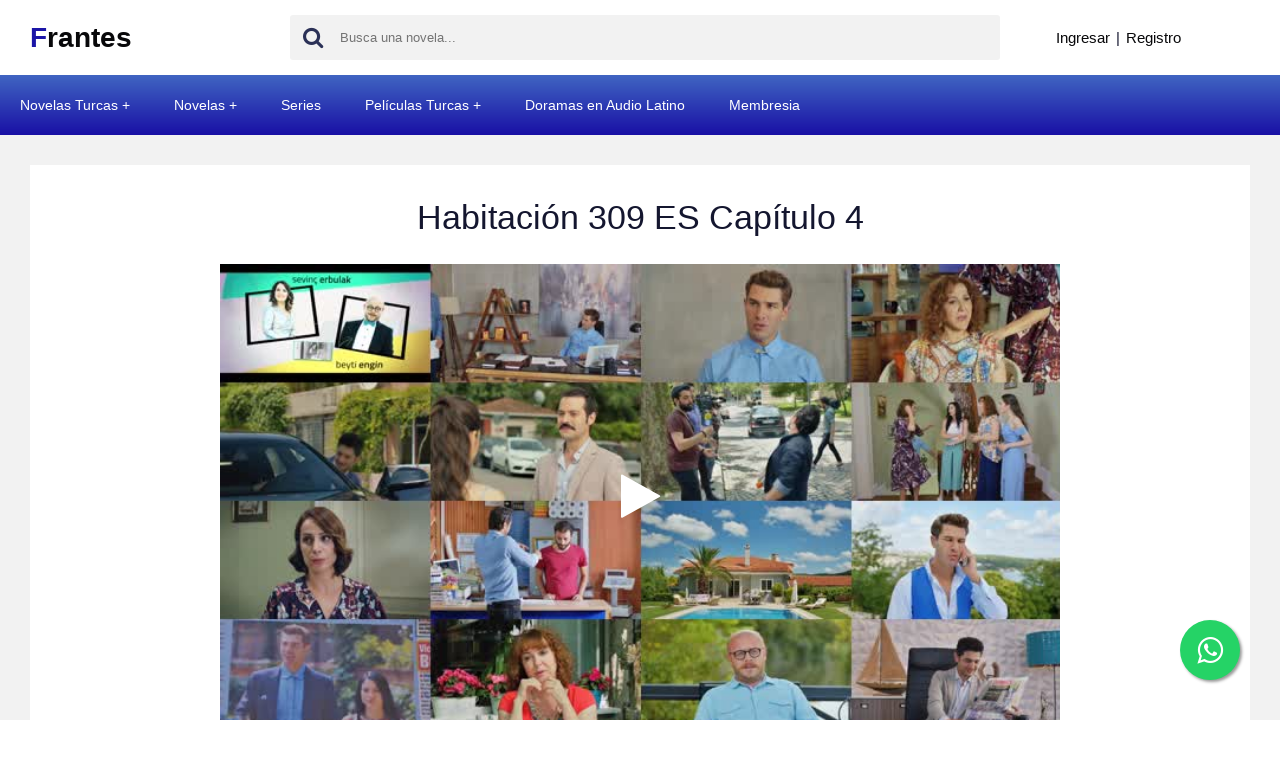

--- FILE ---
content_type: text/html; charset=UTF-8
request_url: https://frantes.com/OTA3NDA
body_size: 7401
content:
<!doctype html>
<html lang="es">
<head>
<meta charset="UTF-8">
<meta http-equiv="X-UA-Compatible" content="IE=edge">
<link rel="shortcut icon" href="https://frantes.com/favicon.ico">
<meta name="robots" content="index, follow">
<meta name="viewport" content="width=device-width, initial-scale=1.0">
<title>Habitación 309 ES Capítulo 4 Online</title>
<meta name="description" content="Ver Online Habitación 309 ES Capítulo 4 - Habitación 309 ES Capítulo 4 Online - Habitación 309 ES Novela Turca Capítulo 4 Online - Habitación 309 ES Serie Turca Capítulo 4 Online - Ver Habitación 309 ES Capítulo 4" />
<meta property="og:description" content="Ver Online Habitación 309 ES Capítulo 4 - Habitación 309 ES Capítulo 4 Online - Habitación 309 ES Novela Turca Capítulo 4 Online - Habitación 309 ES Serie Turca Capítulo 4 Online - Ver Habitación 309 ES Capítulo 4" />
<link rel="canonical" href="https://frantes.com/OTA3NDA" />
<meta property="og:locale" content="es_ES" />
<meta property="og:type" content="website" />

<meta property="og:title" content="Novelas Turcas en Español - Series Turcas en Español - Frantes" />
<meta property="og:url" content="https://frantes.com/OTA3NDA" />
<meta property="og:site_name" content="Frantes.com" />
<meta property="og:image" content="https://www.danfra.com/upload/OFD9hEJeDNskb2l72TPxJRSr0.jpeg" />
<meta name="twitter:image" content="https://www.danfra.com/upload/OFD9hEJeDNskb2l72TPxJRSr0.jpeg">
<meta name="twitter:card" content="summary_large_image" />
<meta property="og:image:type" content="image/jpeg" />
<meta property="twitter:domain" content="frantes.com">
<meta property="twitter:url" content="https://frantes.com/OTA3NDA">
<meta name="twitter:title" content="Frantes">

<style>@charset "utf-8";*,h1,h2,li,ul{list-style:none;margin:0;padding:0}b,h1,h3{font-weight:700}input[type=text]{width:100%;padding:10px;background:#fff;border-radius:3px}p{margin:1em 0}body{background:#fff}.container,.search form{position:relative}#main-nav ul,.products-t{overflow:hidden}body{font-family:"Helvetica Neue",Helvetica,Arial,sans-serif;color:#14162f;margin:0;font-weight:400}#main-nav li a{font-weight:600}*{border:0}*,::after,::before{-webkit-box-sizing:border-box;-moz-box-sizing:border-box;-ms-box-sizing:border-box;box-sizing:border-box;outline:0}h1,h2{font-weight:700}input[type=text]{width:100%;padding:10px;background:#fff;border-radius:3px}.container,img{max-width:100%}a{text-decoration:none;color:#08080a}#main-nav li a,.logo h1 a,.product a{text-decoration:none}h1{margin:.8em 0}h2{margin:.6em 0}img{height:auto}.bg{background:#4065c2;background:-moz-linear-gradient(top,#4065c2 0,#1910a5 100%);background:-webkit-linear-gradient(top,#4065c2 0,#1910a5 100%);background:linear-gradient(to bottom,#4065c2 0,#1910a5 100%);border:1px solid #1910a5}.container{padding-left:30px;padding-right:30px;margin:auto}#main-header .container{display:flex;align-items:center}#main-header{padding:15px 0;z-index:999;width:100%}.logo{width:260px;flex:none}.logo h1{font-size:28px;margin:0}.search{margin:auto;width:100%}.search input{padding:15px 15px 15px 50px;width:100%;height:45px;background:#f2f2f2}.search button{position:absolute;height:45px;width:45px}.search button{color:#2b3157;top:0;left:0;font-size:22px;background:0 0}.product .thumb,.shopper{position:relative}.shopper{display:flex;flex:none;margin-left:50px;font-size:15px;width:200px;flex:none}#main-nav li a,.product-title{font-size:14px}.shopper>a{margin:0 6px}#main-nav{z-index:99999}#main-wrapper>div,.products{display:flex}#main-wrapper>div,.post_conwr{display:flex}#main-nav li{float:left}#main-nav li.current a{color:#fff}#main-nav li a{display:block;padding:20px;color:#fff}#main-wrapper{padding:30px 0;background:#f2f2f2}.products-t h2{float:left;margin:0}.products{margin:10px -5px 0;flex-wrap:wrap}.product{flex:none;width:8%;padding:20px 10px;text-align:center}.product-meta{border-top:0;padding:10px 0}.product a{display:block}.product .thumb{text-align:center;width:100%;background-size:cover;background-color:#fff}.product a .thumb::before{content:'';position:absolute;top:0;left:0;width:100%;height:100%;background:rgba(255,255,255,.2);opacity:0}.product img{display:block;margin:auto}@media (max-width:920px){#main-wrapper .container{display:block}}@media (max-width:768px){.product{width:33.33333%}#main-header .container{display:block;padding-top:35px}.shopper{position:absolute;right:15px;top:0}.search{width:100%;margin-top:20px}}@media (max-width:620px){.products{margin-left:-10px;margin-right:-10px}.product{width:50%;padding:10px}#main-nav{border:0;background:0}#main-nav ul{position:absolute;width:250px;max-width:100%;z-index:999;right:15px;top:-75px;box-shadow:0 0 7px rgba(0,0,0,.2);display:none}.post_box{background:#fff;width:100%;padding:30px}.post_image{width:317px;flex:none}.post_content{padding:0 30px;width:900px}.post_title{margin-bottom:25px}.post_title{font-size:34px;line-height:1.3;margin-top:0;font-weight:400;text-align:center}.post_padd{align-items:center;margin:20px 0;font-size:14px}.post_padd>div{padding:5px 20px}.post_description{font-size:15px;text-align:justify;line-height:1.8}.mh{padding-left:20px;padding-right:20px}#main-nav li{float:none;padding:0}#main-nav li a{background:#f2f2f2;color:#444}}@media (max-width:540px){.post_box{display:block}.post_content{width:100% !important;padding:0;margin-top:25px}.post_title{font-size:25px;line-height:1.1}.product{width:100%}}</style>
<style>.post_description{font-size:15px;text-align:justify;line-height:1.8}.post_title{font-size:34px;line-height:1.3;margin-top:0;font-weight:400;text-align:center}.post_content{padding:0 30px;width:900px}.bbb,.post_image{width:317px;flex:none}.post_box{background:#fff;width:100%;padding:30px}</style>


<script type="application/ld+json">
{
  "@context": "https://schema.org",
  "@type": "TVEpisode",
  "partOfTVSeries": {
    "@type": "TVSeries",
    "name": "Habitación 309 ES"
  },
  "name": "Habitación 309 ES Capítulo 4 Online",
  "partOfSeason": {
    "@type": "TVSeason",
    "seasonNumber": "1"
  },
  "episodeNumber": "4",
  "image": "https://www.danfra.com/upload/OFD9hEJeDNskb2l72TPxJRSr0.jpeg",
  "url": "https://frantes.com/OTA3NDA"
}
</script>




<script>
	const loadFont = (url) => {
		var xhr = new XMLHttpRequest();
		xhr.open('GET', url, true);
		xhr.onreadystatechange = () => {
		  if (xhr.readyState == 4 && xhr.status == 200) {
			let css = xhr.responseText;
			css = css.replace(/}/g, '; font-display: swap; }');
	  
			const head = document.getElementsByTagName('head')[0];
			const style = document.createElement('style');
			style.appendChild(document.createTextNode(css));
			head.appendChild(style);
		  }
		};
		xhr.send();
	  }
	  //loadFont('https://frantes.com/assets/font-awesome.min.css');
	  loadFont('https://fonts.googleapis.com/css?family=Open+Sans:300,400,600,700');
</script>
<link rel="stylesheet" href="https://cdnjs.cloudflare.com/ajax/libs/font-awesome/6.7.2/css/all.min.css" integrity="sha512-Evv84Mr4kqVGRNSgIGL/F/aIDqQb7xQ2vcrdIwxfjThSH8CSR7PBEakCr51Ck+w+/U6swU2Im1vVX0SVk9ABhg==" crossorigin="anonymous" referrerpolicy="no-referrer" />





<link rel="manifest" href="webmanifest.php" />
<script>
navigator.serviceWorker && navigator.serviceWorker.register('./sw.js').then(function(registration) {  console.log('Excellent, registered with scope:', registration.scope);});
</script>
</head>

<noscript><iframe src="https://www.googletagmanager.com/ns.html?id=GTM-KN2G9ZZ"
height="0" width="0" style="display:none;visibility:hidden"></iframe></noscript>
<!-- End Google Tag Manager (noscript) -->
<body>
    
    <style>
     @media (max-width: 600px) {
  .product {
    width: 33% !important;
  }
}   

/* pagination */

.pagination-bar {
  margin-top: 35px;
  display: block;
}

.pagination-bar .pagination {
  margin-top: 0;
}

.pagination-bar .pagination li a {
  color: #000000;
  border-color: #cfcfcf;
}
.pagination-bar .pagination li span {
  color: #9a9a9a;
}


.pagination-bar .pagination li.active a {
  background-color: #f8f8f8;
  color: #000000;
  border-color: #cfcfcf;
  cursor: default;
  font-weight: bold;
}

.pagination-bar .pagination {
    margin-top: 0;
}

.pagination {
    display: inline-block;
    padding-left: 0;
    margin: 20px 0;
    border-radius: 4px;
}

.pagination>li {
    display: inline;
}

.pagination>li:first-child>a, .pagination>li:first-child>span {
    margin-left: 0;
    border-top-left-radius: 4px;
    border-bottom-left-radius: 4px;
}
.pagination>li>a, .pagination>li>span {
    position: relative;
    float: left;
    padding: 6px 12px;
    margin-left: -1px;
    line-height: 1.42857143;
    color: #337ab7;
    text-decoration: none;
    background-color: #fff;
    border: 1px solid #ddd;
}

.text-center {
    text-align: center;
}

    </style>
    <div id="page" class="site">
        <header id="main-header">
            <div class="container">
                <div class="logo">
                    <h1><a href="https://frantes.com/"><span style="color:#1B15A7;">F</span>rantes</a></h1>
                </div>
                <div class="search">
                    <form action="https://frantes.com/">
                        <input id="autocomplete-ajax" type="text" name="s" value="" placeholder="Busca una novela..." autocomplete="off">
                        <button type="submit"><i class="fa fa-search"></i></button>
                    </form>
                </div>
                <div class="shopper">
                                      
                    <a href="https://frantes.com/login/">Ingresar</a> |  <a href="https://frantes.com/signup/">Registro</a> 
                   
                    
                                    </div>
                <!-- <div class="menu-toggle"><i class="fa fa-bars"></i></div> -->
            </div>
        </header>
       
		
		
	
		



<div id="container">
    <nav class="main-nav-menu">
        <ul>
		    
			<li><a href="#">Novelas Turcas</a>
			
			<ul>
			<li><a href="https://frantes.com/Y2F0LTQ3">Novelas Turcas en Audio Latino</a></li>
			<li><a href="https://frantes.com/Y2F0LTE0">Novelas Turcas en Audio Español</a></li>
			<li><a href="https://frantes.com/Y2F0LTE5">Novelas Turcas Subtituladas</a></li>
			</ul>
			
			</li>
			
			<li><a href="#">Novelas</a>
			
			<ul>
			   <li><a href="https://frantes.com/Y2F0LTM0">Novelas Mexicanas</a></li>
			   <li><a href="https://frantes.com/Y2F0LTM1">Novelas USA</a></li>
			   <li><a href="https://frantes.com/Y2F0LTM2">Novelas Colombianas</a></li>
			   <li><a href="https://frantes.com/Y2F0LTI2">Novelas Brasileñas</a></li>
			   <li><a href="https://frantes.com/Y2F0LTQ0">Novelas Chilenas</a></li>
			   <li><a href="https://frantes.com/Y2F0LTQ1">Novelas Argentinas</a></li>
			   <li><a href="https://frantes.com/Y2F0LTQ4">Novelas Venezolanas</a></li>
			   <li><a href="https://frantes.com/Y2F0LTMz">Novelas Filipinas</a></li>
			   <li><a href="https://frantes.com/Y2F0LTQx">Novelas Italianas</a></li>
			   <li><a href="https://frantes.com/Y2F0LTQ2">Novelas Griegas</a></li>
			   <li><a href="https://frantes.com/Y2F0LTY3">Novelas Brasileñas Subtituladas</a></li>
			   <li><a href="https://frantes.com/Y2F0LTIz">Novelas Indias en Audio Latino</a></li>
			   <li><a href="https://frantes.com/Y2F0LTQy">Novelas Peruanas</a></li>
			</ul>
			
			</li>
			
			
			            
			         
			  <li><a href="https://frantes.com/Y2F0LTQw">Series</a></li>
			  <li><a href="#">Películas Turcas</a>
						
				<ul>
				<li class="current"><a href="https://frantes.com/Y2F0cGVsaS01MQ">Películas Turcas Audio Latino</a></li>
			    <li class="current"><a href="https://frantes.com/Y2F0cGVsaS01Mg">Películas Turcas Audio Español</a></li>
			    <li class="current"><a href="https://frantes.com/Y2F0cGVsaS02Ng">Películas Turcas Subtituladas</a></li>
				</ul>
						
				</li>
			      
			  
			    
			    <li><a href="https://frantes.com/Y2F0LTI0">Doramas en Audio Latino</a></li>
				<li class="current"><a href="https://frantes.com/payment/">Membresia</a></li>
            
        </ul>
    </nav>
</div>	



<style>
@media (max-width: 600px) {
nav.main-nav-menu ul li ul li {	
background: linear-gradient(to bottom, #40bec2 0, #1096a5 100%);
}
}
</style>	
	


<style>
#container {
	margin: 0 auto;
}

nav.main-nav-menu {
	background: linear-gradient(to bottom,#4065c2 0,#1910a5 100%);
}

nav.main-nav-menu ul {
	padding: 0;
  margin: 0;
	list-style: none;
	position: relative;
	}
	
nav.main-nav-menu ul li {
	display:inline-block;
	background: linear-gradient(to bottom,#4065c2 0,#1910a5 100%);
	}

nav.main-nav-menu a {
	display:block;
	padding:0 20px;	
	color:#FFF;
	font-size:14px;
	line-height: 60px;
	text-decoration:none;
}

nav.main-nav-menu a:hover { 
	background-color: #000000; 
	text-decoration:none;
}

/* Hide Dropdowns by Default */
nav.main-nav-menu ul ul {
	display: none;
	position: absolute; 
	top: 60px; /* the height of the main nav */
	z-index:1;
}
	
/* Display Dropdowns on Hover */
nav.main-nav-menu ul li:hover > ul {
	display:inherit;
}
	
/* Fisrt Tier Dropdown */
nav.main-nav-menu ul ul li {
	width:250px;
	float:none;
	display:list-item;
	position: relative;
}

/* Second, Third and more Tiers	*/
nav.main-nav-menu ul ul ul li {
	position: relative;
	top:-60px; 
	left:170px;
}

	
/* Change this in order to change the Dropdown symbol */
li > a:after { content:  ' +'; }
li > a:only-child:after { content: ''; }
</style>



		
		
		
		
		
		
		
		
		
        <main id="main-wrapper">
            <div class="container" id="container_content">
			
			                <div class="post_box">
    <div class="post_conwr">
        <div class="post_content" style="margin:auto;">
            <h1 class="post_title">Habitación 309 ES Capítulo 4</h1>
            
            
                <div class="videoiframe" style="background-image: url(https://downloads.danfra.com/images/habitacion-309-es-capitulo-4.jpg);background-repeat: no-repeat;background-size: cover;">
                    <div class="iframefk">
                        <a href="https://frantes.com/signup/">
                            
                            <i class="fa fa-play" aria-hidden="true"></i>
                        </a>
                    </div>
                </div><div class="prev_next"><div class="pn_prev"><a href="https://frantes.com/OTA3Mzg" title="Capítulo anterior" class="bg"><i class="fa fa-angle-left" aria-hidden="true"></i> Capítulo 3</a></div><div class="pn_next"><a href="https://frantes.com/OTA3NDU" title="Capítulo siguiente" class="bg">Capítulo 5 <i class="fa fa-angle-right" aria-hidden="true"></i></a></div></div>            
            

  
            
<style>
#col3 {
    overflow: hidden;
    margin-left: -5px;
    margin-right: -5px;
    display: flex;
    flex-wrap: wrap;
    margin-top: 40px;
}
#col3 .videobox.videorelated {
    width: 18%;
    border: 1px solid #201eaa;
    padding: 8px;
    text-align: center;
    border-radius: 5px;
    margin: 5px;
}
@media (max-width: 600px) {
  
  #col3 .videobox.videorelated {
   width: 29% !important;   
      
  }
  #container_content {
      padding: 0;
  }
  .post_box {
      padding: 10px;
  }
  
  .videoiframe {
	 width: 100%; 
  }
    
}
</style>

<div id="col3">

<div class="videobox videorelated">
<a href="https://frantes.com/OTA3NDI" align="center" style="overflow:hidden;display: block;font-weight: normal;color: #00488f;font-weight: bold;padding: 1px 0 0;margin: 0 0 5px;width: 100%;font-size: 100.01%;text-decoration: none;"><img src="https://downloads.danfra.com/images/habitacion-309-es-capitulo-1_thumbnail.jpg"> Habitación 309 ES Capítulo 1</a>
</div><div class="videobox videorelated">
<a href="https://frantes.com/OTA3Mzk" align="center" style="overflow:hidden;display: block;font-weight: normal;color: #00488f;font-weight: bold;padding: 1px 0 0;margin: 0 0 5px;width: 100%;font-size: 100.01%;text-decoration: none;"><img src="https://downloads.danfra.com/images/habitacion-309-es-capitulo-2_thumbnail.jpg"> Habitación 309 ES Capítulo 2</a>
</div><div class="videobox videorelated">
<a href="https://frantes.com/OTA3Mzg" align="center" style="overflow:hidden;display: block;font-weight: normal;color: #00488f;font-weight: bold;padding: 1px 0 0;margin: 0 0 5px;width: 100%;font-size: 100.01%;text-decoration: none;"><img src="https://downloads.danfra.com/images/habitacion-309-es-capitulo-3_thumbnail.jpg"> Habitación 309 ES Capítulo 3</a>
</div><div class="videobox videorelated">
<a href="https://frantes.com/OTA3NDU" align="center" style="overflow:hidden;display: block;font-weight: normal;color: #00488f;font-weight: bold;padding: 1px 0 0;margin: 0 0 5px;width: 100%;font-size: 100.01%;text-decoration: none;"><img src="https://downloads.danfra.com/images/habitacion-309-es-capitulo-5_thumbnail.jpg"> Habitación 309 ES Capítulo 5</a>
</div><div class="videobox videorelated">
<a href="https://frantes.com/OTA3NDM" align="center" style="overflow:hidden;display: block;font-weight: normal;color: #00488f;font-weight: bold;padding: 1px 0 0;margin: 0 0 5px;width: 100%;font-size: 100.01%;text-decoration: none;"><img src="https://downloads.danfra.com/images/habitacion-309-es-capitulo-6_thumbnail.jpg"> Habitación 309 ES Capítulo 6</a>
</div><div class="videobox videorelated">
<a href="https://frantes.com/OTA3NDQ" align="center" style="overflow:hidden;display: block;font-weight: normal;color: #00488f;font-weight: bold;padding: 1px 0 0;margin: 0 0 5px;width: 100%;font-size: 100.01%;text-decoration: none;"><img src="https://downloads.danfra.com/images/habitacion-309-es-capitulo-7_thumbnail.jpg"> Habitación 309 ES Capítulo 7</a>
</div><div class="videobox videorelated">
<a href="https://frantes.com/OTA3NDc" align="center" style="overflow:hidden;display: block;font-weight: normal;color: #00488f;font-weight: bold;padding: 1px 0 0;margin: 0 0 5px;width: 100%;font-size: 100.01%;text-decoration: none;"><img src="https://downloads.danfra.com/images/habitacion-309-es-capitulo-8_thumbnail.jpg"> Habitación 309 ES Capítulo 8</a>
</div><div class="videobox videorelated">
<a href="https://frantes.com/OTA3NTA" align="center" style="overflow:hidden;display: block;font-weight: normal;color: #00488f;font-weight: bold;padding: 1px 0 0;margin: 0 0 5px;width: 100%;font-size: 100.01%;text-decoration: none;"><img src="https://downloads.danfra.com/images/habitacion-309-es-capitulo-9_thumbnail.jpg"> Habitación 309 ES Capítulo 9</a>
</div><div class="videobox videorelated">
<a href="https://frantes.com/OTA3NDg" align="center" style="overflow:hidden;display: block;font-weight: normal;color: #00488f;font-weight: bold;padding: 1px 0 0;margin: 0 0 5px;width: 100%;font-size: 100.01%;text-decoration: none;"><img src="https://downloads.danfra.com/images/habitacion-309-es-capitulo-10_thumbnail.jpg"> Habitación 309 ES Capítulo 10</a>
</div><div class="videobox videorelated">
<a href="https://frantes.com/OTA3NDY" align="center" style="overflow:hidden;display: block;font-weight: normal;color: #00488f;font-weight: bold;padding: 1px 0 0;margin: 0 0 5px;width: 100%;font-size: 100.01%;text-decoration: none;"><img src="https://downloads.danfra.com/images/habitacion-309-es-capitulo-11_thumbnail.jpg"> Habitación 309 ES Capítulo 11</a>
</div><div class="videobox videorelated">
<a href="https://frantes.com/OTA3NDk" align="center" style="overflow:hidden;display: block;font-weight: normal;color: #00488f;font-weight: bold;padding: 1px 0 0;margin: 0 0 5px;width: 100%;font-size: 100.01%;text-decoration: none;"><img src="https://downloads.danfra.com/images/habitacion-309-es-capitulo-12_thumbnail.jpg"> Habitación 309 ES Capítulo 12</a>
</div><div class="videobox videorelated">
<a href="https://frantes.com/OTA3NTE" align="center" style="overflow:hidden;display: block;font-weight: normal;color: #00488f;font-weight: bold;padding: 1px 0 0;margin: 0 0 5px;width: 100%;font-size: 100.01%;text-decoration: none;"><img src="https://downloads.danfra.com/images/habitacion-309-es-capitulo-13_thumbnail.jpg"> Habitación 309 ES Capítulo 13</a>
</div><div class="videobox videorelated">
<a href="https://frantes.com/OTA3NTM" align="center" style="overflow:hidden;display: block;font-weight: normal;color: #00488f;font-weight: bold;padding: 1px 0 0;margin: 0 0 5px;width: 100%;font-size: 100.01%;text-decoration: none;"><img src="https://downloads.danfra.com/images/habitacion-309-es-capitulo-14_thumbnail.jpg"> Habitación 309 ES Capítulo 14</a>
</div><div class="videobox videorelated">
<a href="https://frantes.com/OTA3NTY" align="center" style="overflow:hidden;display: block;font-weight: normal;color: #00488f;font-weight: bold;padding: 1px 0 0;margin: 0 0 5px;width: 100%;font-size: 100.01%;text-decoration: none;"><img src="https://downloads.danfra.com/images/habitacion-309-es-capitulo-15_thumbnail.jpg"> Habitación 309 ES Capítulo 15</a>
</div><div class="videobox videorelated">
<a href="https://frantes.com/OTA3NTc" align="center" style="overflow:hidden;display: block;font-weight: normal;color: #00488f;font-weight: bold;padding: 1px 0 0;margin: 0 0 5px;width: 100%;font-size: 100.01%;text-decoration: none;"><img src="https://downloads.danfra.com/images/habitacion-309-es-capitulo-16_thumbnail.jpg"> Habitación 309 ES Capítulo 16</a>
</div><div class="videobox videorelated">
<a href="https://frantes.com/OTA3NTg" align="center" style="overflow:hidden;display: block;font-weight: normal;color: #00488f;font-weight: bold;padding: 1px 0 0;margin: 0 0 5px;width: 100%;font-size: 100.01%;text-decoration: none;"><img src="https://downloads.danfra.com/images/habitacion-309-es-capitulo-17_thumbnail.jpg"> Habitación 309 ES Capítulo 17</a>
</div><div class="videobox videorelated">
<a href="https://frantes.com/OTA3NTI" align="center" style="overflow:hidden;display: block;font-weight: normal;color: #00488f;font-weight: bold;padding: 1px 0 0;margin: 0 0 5px;width: 100%;font-size: 100.01%;text-decoration: none;"><img src="https://downloads.danfra.com/images/habitacion-309-es-capitulo-18_thumbnail.jpg"> Habitación 309 ES Capítulo 18</a>
</div><div class="videobox videorelated">
<a href="https://frantes.com/OTA3NTQ" align="center" style="overflow:hidden;display: block;font-weight: normal;color: #00488f;font-weight: bold;padding: 1px 0 0;margin: 0 0 5px;width: 100%;font-size: 100.01%;text-decoration: none;"><img src="https://downloads.danfra.com/images/habitacion-309-es-capitulo-19_thumbnail.jpg"> Habitación 309 ES Capítulo 19</a>
</div><div class="videobox videorelated">
<a href="https://frantes.com/OTA3NTU" align="center" style="overflow:hidden;display: block;font-weight: normal;color: #00488f;font-weight: bold;padding: 1px 0 0;margin: 0 0 5px;width: 100%;font-size: 100.01%;text-decoration: none;"><img src="https://downloads.danfra.com/images/habitacion-309-es-capitulo-20_thumbnail.jpg"> Habitación 309 ES Capítulo 20</a>
</div><div class="videobox videorelated">
<a href="https://frantes.com/OTA3NjE" align="center" style="overflow:hidden;display: block;font-weight: normal;color: #00488f;font-weight: bold;padding: 1px 0 0;margin: 0 0 5px;width: 100%;font-size: 100.01%;text-decoration: none;"><img src="https://downloads.danfra.com/images/habitacion-309-es-capitulo-21_thumbnail.jpg"> Habitación 309 ES Capítulo 21</a>
</div>            


            
               
            
        </div>
            
            
            
            
            
        </div>
    </div>
</div>
        </main>
        <footer id="main-footer">
            <div class="container">
                © Copyright 2026                <p><a href="https://frantes.com/preguntas-frecuentes/">Preguntas frecuentes</a></p>
                <p><img src="https://frantes.com/assets/img/formas_de_pago.webp" width="297" height="89" alt="Formas de pago"></p>
                 
            </div>
        </footer> 
    </div>
<script>
    var ajax_url = 'https://frantes.com/ajax/';
</script>


<style>
@media (max-width: 800px) {
    
.post_conwr {
 display: block !important;   
} 
.post_image, .bbb {
    width:100%;
}

.post_image img{
    width:80%;
}
.post_content {
    width: 100% !important;
}

}
</style>



<link rel="stylesheet" href="https://frantes.com/style.css?ver=1769271188" type="text/css" media="print" onload="this.media='all'">
<script src="https://frantes.com/assets/jquery.min.js"></script>
<script defer src="https://frantes.com/assets/js.js?ver=1769271188"></script>

<div class="menu-icon-wrapper" id="menu-icon-wrapper" style="display:none;">
<a href="" class="menu-icon"></a>
</div>

<div class="menu-wrapper hide" id="sidebar_menu" style="display:none;">
            
            <ul class="menu">
                <li><a href="https://frantes.com/Y2F0LTQ3">Novelas Turcas en Audio Latino</a></li><li><a href="https://frantes.com/Y2F0LTE0">Novelas Turcas en Audio Español</a></li><li><a href="https://frantes.com/Y2F0LTE5">Novelas Turcas Subtituladas</a></li><li><a href="https://frantes.com/Y2F0LTM0">Novelas Mexicanas</a></li><li><a href="https://frantes.com/Y2F0LTM1">Novelas USA</a></li><li><a href="https://frantes.com/Y2F0LTM2">Novelas Colombianas</a></li><li><a href="https://frantes.com/Y2F0LTI2">Novelas Brasileñas</a></li><li><a href="https://frantes.com/Y2F0LTQ0">Novelas Chilenas</a></li><li><a href="https://frantes.com/Y2F0LTQ4">Novelas Venezolanas</a></li><li><a href="https://frantes.com/Y2F0LTQw">Series</a></li><li><a href="https://frantes.com/Y2F0cGVsaS01MQ">Películas Turcas Audio Latino</a></li><li><a href="https://frantes.com/Y2F0cGVsaS01Mg">Películas Turcas Audio Español</a></li><li><a href="https://frantes.com/Y2F0cGVsaS02Ng">Películas Turcas Subtituladas</a></li><li><a href="https://frantes.com/Y2F0LTY3">Novelas Brasileñas Subtituladas</a></li><li><a href="https://frantes.com/Y2F0LTIz">Novelas Indias en Audio Latino</a></li><li><a href="https://frantes.com/Y2F0LTMz">Novelas Filipinas</a></li><li><a href="https://frantes.com/Y2F0LTI0">Doramas en Audio Latino</a></li><li><a href="https://frantes.com/Y2F0LTQx">Novelas Italianas</a></li><li><a href="https://frantes.com/Y2F0LTQ2">Novelas Griegas</a></li><li><a href="https://frantes.com/Y2F0LTQy">Novelas Peruanas</a></li><li><a href="https://frantes.com/payment/">Membresia</a></li>                
               
            </ul>
        </div>
		
		
<style>
      #online-visitors-list {
        background-color: white;
        text-align: center;
        font-family: "Trebuchet MS", Arial, Helvetica, sans-serif;
        font-weight: 300;
        font-size: 15px;
        color: #8dc0e3;
      }

      #online-visitors-list a {
        text-decoration: none;
        color: #8dc066;
        padding-left: 5px;
      }

      #online-visitors-list b {
        font-size: 30px;
        color: #8db0e3;
      }
    </style>
	
<div id="online-visitors-list"></div>	
		
        
<style>
.menu-wrapper {
    background-color: #2e3db5;
    position: absolute;
    top: 0;
    left: -100%;
    bottom: 0;
    width: 44%;
     /* overflow-y: auto;  */
}


.closeNavIcon-responsive {
    display: inline-block;
}

@keyframes move-sidebar {
    from {
        transform: translateX(-100%);
    }
    to {
        transform: translateX(0%);
    }
}

@keyframes move-sidebar-inside {
    from {
        transform: translateX(0%);
    }
    to {
        transform: translateX(-100%);
    }
}

.menu-wrapper.show {
    left: 0;
    animation: move-sidebar 1s cubic-bezier(.01,.87,.36,.99);
    display: block !important;
    position: fixed;
}

.menu-wrapper.hide {
    left: 0;
    animation: move-sidebar-inside 1s cubic-bezier(.01,.87,.36,.99) 1 normal forwards;
}

.menu {
    font-family: Arial, "Helvetica Neue", Helvetica, sans-serif;
    font-size: 16px;
}

.menu li {
    display: block;
    position: relative;
}

.menu li ul {
    background-color: #ec5539;
    box-shadow: inset 0 2px 4px 0 rgba(0, 0, 0, 0.1);
    overflow: hidden;
    height: 0;
}

.menu li.active>ul {
    height: initial;
}

.menu a {
    color: #DDD;
    text-decoration: none;
    padding: 10px 5px;
    display: block;
    position: relative;
}

.menu a:hover,
.menu a:hover>i:first-child,
.menu li.active>a,
.menu li.active>a i {
    background-color: gold;
    color: #000;
}

.menu a .cavet {
    position: absolute;
    right: 10px;
    transform: rotate(0deg);
    transition: transform 0.5s;
    display: inline-block;
    width: 20px;
}

.menu li.active>a .cavet {
    transform: rotate(90deg);
}

.menu li+li a {
    border-top: 1px solid #bfbcbb;
}

.menu a i {
    display: inline-block;
    padding-right: 10px;
    text-align: center;
    width: 20px;
    color: #fff;
}

.menu,
.menu ul {
    list-style-type: none;
    padding: 0;
    margin: 0;
}

::selection {
    background-color: none;
}

/* menu animated icon */
.menu-icon, .menu-icon:before, .menu-icon:after{
    display: inline-block;
    background-color: rgb(255, 255, 255);
    height: 5px;
    width: 30px;
    transition: transform 0.5s cubic-bezier(.01,.87,.36,.99);
    transform-origin: left;
    border-radius: 2px;
}

.menu-icon:before, .menu-icon:after{
    content: "";
    position: absolute;
    left: 0;
}

.menu-icon{
    position: relative;
    transition: background-color 5;
    animation: fadeIn 1s cubic-bezier(.01,.87,.36,.99) 0s 1 normal forwards;
}

.menu-icon:before{
    top: 210%;
}

.menu-icon:after{
    bottom: 210%;
}

.menu-icon.active{
    animation: fadeOut 0.5s cubic-bezier(.01,.87,.36,.99) 0s 1 normal forwards;
}

@keyframes fadeOut{
    from{background-color: rgb(255, 255, 255);}
    to{background-color: rgba(255, 255, 255, 0);}
}

@keyframes fadeIn{
    from{background-color: rgba(255, 255, 255, 0);}
    to{background-color: rgb(255, 255, 255);}
}

.menu-icon.active:before{
    transform: rotate(-45deg);
}

.menu-icon.active:after{
    transform: rotate(45deg);
}

.menu-wrapper{

}

.menu-icon-wrapper{
    height: 40px;
    position: relative;
    top: 38px;
    width: 50px;
    background: #2e3db5;
    position: absolute;
    left: 100%;
    border-top-right-radius: 3px;
    border-bottom-right-radius: 3px;
}

#menu-icon-wrapper.show {
    left: 44.1%;
    animation: move-sidebar 1s cubic-bezier(.01,.87,.36,.99);
}


.menu-icon-wrapper a{
   margin-top: 18px;
   margin-left: 10px;
}    

@media (max-width: 600px) {
  .menu-icon-wrapper {
    display: block !important;
    left: 0;
    position: fixed;
  }
  .logo h1 {
      margin-left: 30px;
  }
}
</style>

<script>
$(".menu li").click(function(event){
            event.stopPropagation(); //stop trigger parent
            var el = $(this).parents("li").siblings();
            el = el.length == 0 ? $(this).siblings() : el;
            el.find(".active").addBack().removeClass("active");

           if ( $(this).hasClass("active") ){
                $(this).find(".active").addBack().removeClass("active");
            } else{
                $(this).addClass("active");
            }
            
        });

        // responsive menu for mobile and tablet
        var responsive = function(){
            var s = 600;
          
            $(window).resize(function(){
                windowSize(s);
            });
            windowSize(s);
        }

        var windowSize = function(s){
            var w = $(window).width();
            if ( w <= s ){
                //$(".menu-icon").removeClass("active");
                //$(".menu-wrapper").addClass("hide").removeClass("show");
            } else{
                //$(".menu-icon").addClass("active");
                //$(".menu-wrapper").addClass("show").removeClass("hide");
            }
        }
        
        responsive();
        
        $(".menu-icon").click(function(e){
             e.preventDefault();
             $(this).toggleClass("active");

             //set default
            //$(this).parents(".menu-wrapper").addClass("hide").removeClass("show");

            if ( $(this).hasClass("active") ){
               $( "#sidebar_menu" ).addClass("show").removeClass("hide");
               $( "#menu-icon-wrapper" ).addClass("show").removeClass("hide");
            } else{
                $( "#sidebar_menu" ).addClass("hide").removeClass("show");
                $( "#menu-icon-wrapper" ).removeClass("show");
            }
        });
        
$(document).on('click', '.current > ul', function(){
    console.log('123');
$(this).parent().find('.submenu').slideToggle();
});        
        
</script>



<style>
#main-nav .submenu {
  position: absolute;
  width: 250px;
  z-index: 999;
  background: #FFF;
  box-shadow: 0px 0px 4px rgba(0,0,0,0.1);
  display: none;
}
#main-nav  .current:hover .submenu {
  display: block;
}
#main-nav  .submenu li a{
  display: block;
  padding: 5px 10px;
  color: #000;
}
#main-nav .submenu li {
  float: none;
  padding: 6px;
}


.float{
	position:fixed;
	width:60px;
	height:60px;
	bottom:40px;
	right:40px;
	background-color:#25d366;
	color:#FFF;
	border-radius:50px;
	text-align:center;
  font-size:30px;
	box-shadow: 2px 2px 3px #999;
  z-index:100;
}

.my-float{
	margin-top:16px;
}    
</style>


<link rel="stylesheet" href="https://maxcdn.bootstrapcdn.com/font-awesome/4.5.0/css/font-awesome.min.css">
<a href="https://api.whatsapp.com/send?phone=+51938820368&text=Hola+Frantes,+tengo+una+consulta" class="float" target="_blank">
<i class="fa fa-whatsapp my-float"></i>
</a>


<style>

ul.result_ajax {
    position: absolute;
    z-index: 9999;
    background: #292d30;
    width: 40%;
    text-align:left;
}
.result_ajax li {
    border-bottom: 1px solid #000;
    border-top: 1px solid #444;
}
.result_ajax li a {
    display: block;
    overflow: hidden;
    color: #FFF;
    font-size: 12px;
}
.result_ajax li:hover {
	background: #cd1d1f;
}
.result_ajax li a img {
    width: 47px;
    margin-right: 12px;
}

@media (max-width: 600px) {

ul.result_ajax {
    position: absolute;
    z-index: 9999;
    background: #292d30;
    width: 100%;
    text-align:left;
}	
	
}
</style>

<script>
var timer;
$('#autocomplete-ajax').on('keyup', function(e){
		$('.result_ajax').remove();
		var $this = $(this);
		var search_text = $(this).val();
		//if( search_text.length >= 2 && e.which <= 90 && e.which >= 48 ) {
			if( search_text.length >= 2 ) {
			clearTimeout(timer);
			timer = setTimeout(function () {
			$.post( "/buscador-ajax", 
				{ search_text: search_text }
				)
				.done(function(data) {
					console.log(data);
					if( data ) {
						var output = '<ul class="result_ajax">';
						output += data;
						output += '</ul>';
						$this.after(output);	
					}
				//clearconsole(); 
				})
				.fail(function() {
					console.log( "error" );
				});
			}, 150);
		}
	});
	

		setInterval(function(){
			$.post( "/update-login/")
			.done(function(data) {
			});
		}, 100 * 1000);

</script>

        


</body>
</html>